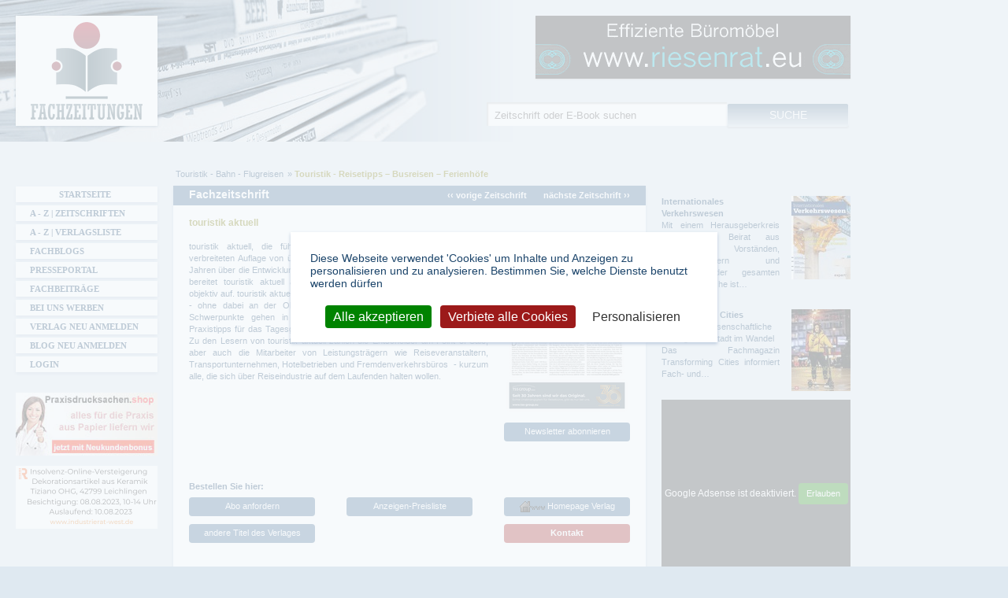

--- FILE ---
content_type: text/html; charset=utf-8
request_url: https://www.fachzeitungen.de/zeitschrift-magazin-touristik-aktuell
body_size: 12117
content:
<!DOCTYPE html>
<!--[if lt IE 7]><html class="lt-ie9 lt-ie8 lt-ie7" lang="de" dir="ltr"><![endif]-->
<!--[if IE 7]><html class="lt-ie9 lt-ie8" lang="de" dir="ltr"><![endif]-->
<!--[if IE 8]><html class="lt-ie9" lang="de" dir="ltr"><![endif]-->
<!--[if gt IE 8]><!--><html lang="de" dir="ltr" prefix="content: http://purl.org/rss/1.0/modules/content/ dc: http://purl.org/dc/terms/ foaf: http://xmlns.com/foaf/0.1/ rdfs: http://www.w3.org/2000/01/rdf-schema# sioc: http://rdfs.org/sioc/ns# sioct: http://rdfs.org/sioc/types# skos: http://www.w3.org/2004/02/skos/core# xsd: http://www.w3.org/2001/XMLSchema# schema: http://schema.org/ website: http://ogp.me/ns/website# v: http://rdf.data-vocabulary.org/#"><!--<![endif]-->
<head>
  <link rel="preload" href="/sites/all/themes/fachzeitungen/fonts/fontawesome-webfont.woff2?v=4.7.0" crossorigin="anonymous" as="font">
  <!--[if IE]><![endif]-->
<meta charset="utf-8" />
<link rel="prev" href="/zeitschrift-magazin-tourism-germany" />
<link rel="next" href="/zeitschrift-magazin-vivanty" />
<link rel="shortcut icon" href="https://www.fachzeitungen.de/sites/all/themes/fachzeitungen/favicon.ico" type="image/vnd.microsoft.icon" />
<meta name="description" content="touristik aktuell, die führende Counterfachzeitschrift mit der höchsten verbreiteten Auflage von über 22.600 Exemplaren und berichtet seit über 50 Jahren" />
<meta name="author" content="https://www.fachzeitungen.de/verlag/eubuco-verlag-gmbh" />
<meta name="robots" content="follow, index" />
<link rel="image_src" href="https://www.fachzeitungen.de/sites/default/files/fachzeitungen-bilder/touristik-aktuell_0.png" />
<link rel="canonical" href="https://www.fachzeitungen.de/zeitschrift-magazin-touristik-aktuell" />
<link rel="shortlink" href="https://www.fachzeitungen.de/node/9402" />
<meta property="og:type" content="product" />
<meta property="og:site_name" content="Fachzeitungen.de" />
<meta property="og:title" content="Fachzeitschrift: touristik aktuell | Touristik - Reisetipps – Busreisen – Ferienhöfe" />
<meta property="og:url" content="https://www.fachzeitungen.de/zeitschrift-magazin-touristik-aktuell" />
<meta property="og:description" content="touristik aktuell, die führende Counterfachzeitschrift mit der höchsten verbreiteten Auflage von über 22.600 Exemplaren und berichtet seit über 50 Jahren" />
<meta property="og:image" content="https://www.fachzeitungen.de/sites/default/files/fachzeitungen-bilder/touristik-aktuell_0.png" />
<meta name="dcterms.title" content="touristik aktuell" />
<meta name="dcterms.creator" content="1272022430" />
<meta name="dcterms.description" content="touristik aktuell, die führende Counterfachzeitschrift mit der höchsten verbreiteten Auflage von über 22.600 Exemplaren und berichtet seit über 50 Jahren" />
<meta name="dcterms.date" content="2010-12-06T12:07+01:00" />
<meta name="dcterms.type" content="Text" />
<meta name="dcterms.format" content="text/html" />
<meta name="dcterms.identifier" content="https://www.fachzeitungen.de/zeitschrift-magazin-touristik-aktuell" />
  <meta name="viewport" content="width=device-width, initial-scale=1.0, user-scalable=yes">
  <meta name="MobileOptimized" content="width">
  <meta name="HandheldFriendly" content="true">
  <meta name="apple-mobile-web-app-capable" content="yes">  
  <title>touristik aktuell Fachzeitschrift | Touristik - Reisetipps – Busreisen – Ferienhöfe</title>  
  <link rel="stylesheet" href="/sites/default/files/advagg_css/css__iabIsRRCrL9bdCEMTGgMUOgKIbAlp2id366zWDraixQ__F3EvvfvcgrVVaERm6Xf2BzMxlkTeUmM7ph4HlaIaquA__allW8hp0oWNwho_ntVCyTzd9UGloi6n1tbhD2ORMNTQ.css" media="all" />

<!--[if lte IE 7]>
<link rel="stylesheet" href="/sites/default/files/advagg_css/css__OCM2EZUypkI6MrVrIoCgp7xFcfS6zVFzLqNAGJZjvrI__L0NDT9gfD5fEOrsfBtXPBtqA5gtBfzQPtCpEIYpLlxo__allW8hp0oWNwho_ntVCyTzd9UGloi6n1tbhD2ORMNTQ.css" media="all" />
<![endif]-->

<!--[if IE 6]>
<link rel="stylesheet" href="/sites/default/files/advagg_css/css__-G2gCtttl27-krK4OxKxteFR5AFr49XbHZjZLxdKojM__jl8Ffm4qsGf4BMno9zI2N9DAvwWb3Q1z6Hb4b4r5Zgg__allW8hp0oWNwho_ntVCyTzd9UGloi6n1tbhD2ORMNTQ.css" media="all" />
<![endif]-->
<style media="all">
/* <![CDATA[ */
#back-top{right:40px;}#back-top span#button{background-color:#CCCCCC;}#back-top span#button:hover{opacity:1;filter:alpha(opacity = 1);background-color:#416B93;}span#link{display :none;}

/* ]]> */
</style>
  <script src="/sites/default/files/advagg_js/js__reJXJoHtLmqL8-_DVPX3BSe-ntpuTbftbW81SE08wRo__rQaVI3heYo2BXUV133Ia4mgKj3R-xkDs52mhHfLT3rY__allW8hp0oWNwho_ntVCyTzd9UGloi6n1tbhD2ORMNTQ.js"></script>
<script src="/sites/default/files/advagg_js/js__zFsEYrngTCijWa7VXnmBYQBsHcKRFfi_IFHcHBfE17M__4aL-mzSYZtnVfW3I4fG55wk1UzKexbogHQosltv9p0Y__allW8hp0oWNwho_ntVCyTzd9UGloi6n1tbhD2ORMNTQ.js"></script>
<script>
jQuery.extend(Drupal.settings,{"basePath":"\/","pathPrefix":"","setHasJsCookie":0,"ajaxPageState":{"theme":"fachzeitungen","theme_token":"-sG7vFlb75TQF25j_lXaJ9RtFcMo4I2bPs70_54-ivE","jquery_version":"1.12","jquery_version_token":"ur7XAGmJZbWFSdNvH1Ht0RdZFZ6WaJ3BRh2hYPs5Q6k","css":{"modules\/system\/system.base.css":1,"modules\/system\/system.menus.css":1,"modules\/system\/system.messages.css":1,"modules\/system\/system.theme.css":1,"misc\/ui\/jquery.ui.core.css":1,"misc\/ui\/jquery.ui.theme.css":1,"misc\/ui\/jquery.ui.button.css":1,"misc\/ui\/jquery.ui.resizable.css":1,"misc\/ui\/jquery.ui.dialog.css":1,"sites\/all\/modules\/scroll_to_top\/scroll_to_top.css":1,"sites\/all\/modules\/colorbox_node\/colorbox_node.css":1,"modules\/field\/theme\/field.css":1,"modules\/node\/node.css":1,"sites\/all\/modules\/picture\/picture_wysiwyg.css":1,"modules\/search\/search.css":1,"sites\/all\/modules\/simpleads\/simpleads.css":1,"modules\/user\/user.css":1,"sites\/all\/modules\/views\/css\/views.css":1,"sites\/all\/modules\/responsive_menus\/styles\/meanMenu\/meanmenu.min.css":1,"sites\/all\/modules\/ckeditor\/css\/ckeditor.css":1,"sites\/all\/modules\/colorbox\/styles\/default\/colorbox_style.css":1,"sites\/all\/modules\/ctools\/css\/ctools.css":1,"sites\/all\/themes\/fachzeitungen\/css\/shariff.min.css":1,"sites\/all\/modules\/flippy\/flippy.css":1,"sites\/all\/themes\/fachzeitungen\/css\/normalize.min.css":1,"sites\/all\/themes\/fachzeitungen\/css\/tarteaucitron.css":1,"sites\/all\/themes\/fachzeitungen\/css\/main.css":1,"sites\/all\/themes\/fachzeitungen\/css\/responsive-custom.css":1,"sites\/all\/themes\/fachzeitungen\/css\/font-awesome.min.css":1,"sites\/all\/themes\/fachzeitungen\/css\/print.css":1,"sites\/all\/themes\/fachzeitungen\/css\/responsive-smalltouch-portrait.css":1,"sites\/all\/themes\/fachzeitungen\/css\/responsive-smalltouch-landscape.css":1,"sites\/all\/themes\/fachzeitungen\/css\/responsive-tablet-portrait.css":1,"sites\/all\/themes\/fachzeitungen\/css\/responsive-tablet-landscape.css":1,"sites\/all\/themes\/fachzeitungen\/css\/responsive-desktop.css":1,"sites\/all\/themes\/fachzeitungen\/css\/owl.carousel.min.css":1,"sites\/all\/themes\/fachzeitungen\/css\/owl.theme.default.min.css":1,"sites\/all\/themes\/fachzeitungen\/css\/ie.css":1,"sites\/all\/themes\/fachzeitungen\/css\/ie6.css":1},"js":{"misc\/jquery-extend-3.4.0.js":1,"misc\/jquery-html-prefilter-3.5.0-backport.js":1,"sites\/all\/modules\/jquery_update\/js\/jquery_browser.js":1,"sites\/all\/modules\/jquery_update\/replace\/ui\/ui\/minified\/jquery.ui.core.min.js":1,"sites\/all\/modules\/jquery_update\/replace\/ui\/ui\/minified\/jquery.ui.widget.min.js":1,"sites\/all\/modules\/jquery_update\/replace\/ui\/ui\/minified\/jquery.ui.button.min.js":1,"sites\/all\/modules\/jquery_update\/replace\/ui\/ui\/minified\/jquery.ui.mouse.min.js":1,"sites\/all\/modules\/jquery_update\/replace\/ui\/ui\/minified\/jquery.ui.draggable.min.js":1,"sites\/all\/modules\/jquery_update\/replace\/ui\/ui\/minified\/jquery.ui.position.min.js":1,"misc\/ui\/jquery.ui.position-1.13.0-backport.js":1,"sites\/all\/modules\/jquery_update\/replace\/ui\/ui\/minified\/jquery.ui.resizable.min.js":1,"sites\/all\/modules\/jquery_update\/replace\/ui\/ui\/minified\/jquery.ui.dialog.min.js":1,"misc\/ui\/jquery.ui.dialog-1.13.0-backport.js":1,"misc\/form-single-submit.js":1,"sites\/all\/modules\/jquery_update\/js\/jquery_update.js":1,"sites\/all\/modules\/entityreference\/js\/entityreference.js":1,"sites\/all\/modules\/simpleads\/simpleads.js":1,"sites\/all\/modules\/simpleads\/modules\/simpleads_campaigns\/simpleads_campaigns.js":1,"public:\/\/languages\/de_GOJA3Vk9SvVQtf27WotfCuhHfbh_IDcOZzGzAPtqFbQ.js":1,"sites\/all\/libraries\/colorbox\/jquery.colorbox-min.js":1,"sites\/all\/libraries\/DOMPurify\/purify.min.js":1,"sites\/all\/modules\/colorbox\/js\/colorbox.js":1,"sites\/all\/modules\/colorbox\/styles\/default\/colorbox_style.js":1,"sites\/all\/modules\/colorbox\/js\/colorbox_load.js":1,"sites\/all\/modules\/scroll_to_top\/scroll_to_top.js":1,"sites\/all\/modules\/pop_links\/pop_links.js":1,"sites\/all\/modules\/responsive_menus\/styles\/meanMenu\/jquery.meanmenu.min.js":1,"sites\/all\/modules\/responsive_menus\/styles\/meanMenu\/responsive_menus_mean_menu.js":1,"sites\/all\/modules\/matomo\/matomo.js":1,"sites\/all\/modules\/field_group\/field_group.js":1,"misc\/progress.js":1,"sites\/all\/modules\/colorbox_node\/colorbox_node.js":1,"sites\/all\/modules\/picture\/picturefill\/picturefill.min.js":1,"sites\/all\/modules\/picture\/picture.min.js":1,"sites\/all\/themes\/fachzeitungen\/js\/tarteaucitron.js":1,"sites\/all\/themes\/fachzeitungen\/js\/cookie.js":1,"sites\/all\/themes\/fachzeitungen\/js\/shariff.min.js":1,"modules\/statistics\/statistics.js":1,"sites\/all\/themes\/fachzeitungen\/js\/init.js":1,"sites\/all\/themes\/fachzeitungen\/js\/responsive.js":1,"sites\/all\/libraries\/lazysizes\/lazysizes.min.js":1,"sites\/all\/themes\/fachzeitungen\/js\/owl.carousel.min.js":1,"sites\/all\/modules\/clientside_validation\/clientside_validation_html5\/clientside_validation_html5.js":1,"sites\/all\/modules\/jquery_update\/replace\/jquery\/1.12\/jquery.min.js":1,"misc\/jquery.once.js":1,"misc\/drupal.js":1,"misc\/ajax.js":1}},"colorbox":{"opacity":"0.85","current":"{current} von {total}","previous":"\u00ab Zur\u00fcck","next":"Weiter \u00bb","close":"Schlie\u00dfen","maxWidth":"98%","maxHeight":"98%","fixed":true,"mobiledetect":true,"mobiledevicewidth":"480px","file_public_path":"\/sites\/default\/files","specificPagesDefaultValue":"admin*\nimagebrowser*\nimg_assist*\nimce*\nnode\/add\/*\nnode\/*\/edit\nprint\/*\nprintpdf\/*\nsystem\/ajax\nsystem\/ajax\/*"},"scroll_to_top":{"label":"Nach oben"},"pop_links":{"#node-9402":{"nid":"9402"}},"simpleads":{"url":{"ckeditor":"\/simpleads\/dashboard\/ckeditor"},"modulepath":"sites\/all\/modules\/simpleads"},"better_exposed_filters":{"views":{"vorstellung_einzelner_zeitschriften":{"displays":{"block":{"filters":[]}}}}},"responsive_menus":[{"selectors":"#main-menu","container":"header.wrapper","trigger_txt":"\u003Cspan \/\u003E\u003Cspan \/\u003E\u003Cspan \/\u003E","close_txt":"X","close_size":"18px","position":"right","media_size":"959","show_children":"1","expand_children":"1","expand_txt":"+","contract_txt":"-","remove_attrs":"1","responsive_menus_style":"mean_menu"}],"matomo":{"trackMailto":1,"trackColorbox":1},"statistics":{"data":{"nid":"9402"},"url":"\/modules\/statistics\/statistics.php"},"field_group":{"div":"full"},"urlIsAjaxTrusted":{"\/zeitschrift-magazin-touristik-aktuell":true},"colorbox_node":{"width":"600px","height":"600px"},"js":{"tokens":[]}});
</script>
	<!--[if lt IE 9]>
		<script src="sites/all/themes/fachzeitungen/js/html5-3.6-respond-1.1.0.min.js"></script>
	<![endif]-->  
  <script type="text/javascript">
  // <![CDATA[
  piwik_aktiv = true;
  // ]]>
  </script>  
  <script type="text/javascript" src="https://www.onlineshops-finden.de/ads/banner/banner.js" defer="defer"></script>
</head>
<body class="html not-front not-logged-in two-sidebars page-node page-node- page-node-9402 node-type-fachzeitung" >
    <div id="header-container"> <header id="header" class="wrapper clearfix"><h1 class="title"> <span class="element-invisible">Fachzeitungen.de - Das unabhängige Portal für Fachmagazine Fachpublikationen &amp; eBooks</span> <a href="/" title="Fachzeitungen.de - Das unabhängige Portal für Fachmagazine Fachpublikationen &amp; eBooks" rel="home" id="logo"> <img class="desktop-logo" src="https://www.fachzeitungen.de/sites/all/themes/fachzeitungen/logo.png" alt="Fachzeitungen.de - Das unabhängige Portal für Fachmagazine Fachpublikationen &amp; eBooks" title="Fachzeitungen.de - Das unabhängige Portal für Fachmagazine Fachpublikationen &amp; eBooks" /> <img class="mobile-logo" src="https://www.fachzeitungen.de/sites/all/themes/fachzeitungen/logo-mobile.png" alt="Fachzeitungen.de - Das unabhängige Portal für Fachmagazine Fachpublikationen &amp; eBooks" title="Fachzeitungen.de - Das unabhängige Portal für Fachmagazine Fachpublikationen &amp; eBooks" /> </a></h1><div class="region region-header"><div id="block-block-32" class="block block-block "><div class="content"><p><a class="targetblank" href="https://www.riesenrat.eu/fachzeitung" rel="nofollow" target="_blank" title="Effiziente Büromöbel RIESENRAT 030 74684466"><img alt="www.riesenrat.eu - Effiziente Büromöbel RIESENRAT 030 74684466" class="img-responsive lazyload" src="https://www.fachzeitungen.de/zeitschrift/riesenrat.gif" /></a></p></div></div></div> </header></div><div id="main-container"><div id="main" class="wrapper clearfix"> <main id="content" class="column"> <span class="element-invisible">Sie sind hier</span><nav id="breadcrumb" class=""><ol class="breadcrumb" vocab="http://schema.org/" typeof="BreadcrumbList"><li class="inline odd first" property="itemListElement" typeof="ListItem"><a href="https://www.fachzeitungen.de/zeitschriften-magazine-touristik-bahn-flugreisen" property="item" typeof="WebPage"><span property="name">Touristik - Bahn - Flugreisen</span></a><meta property="position" content="1"></li><li class="inline even last" property="itemListElement" typeof="ListItem"><a href="https://www.fachzeitungen.de/zeitschriften-magazine-touristik-reisetipps-busreisen-ferienhoefe" property="item" typeof="WebPage"><span property="name">Touristik - Reisetipps – Busreisen – Ferienhöfe</span></a><meta property="position" content="2"></li></ol></nav> <a id="main-content"></a> <header id="main-content-header" class="clearfix"> </header><div class="region region-content"><div id="block-system-main" class="block block-system "><div class="content"> <article about="/zeitschrift-magazin-touristik-aktuell" typeof="schema:Book sioc:Item foaf:Document" id="node-9402" class="node node-fachzeitung node-full view-mode-full clearfix"> <header> <strong class="kategorieheadline_titel" property="schema:BookFormatType">Fachzeitschrift</strong><ul class="flippy"><li class="prev"> <a href="/zeitschrift-magazin-tourism-germany" title="vorige Zeitschrift: Tourism Germany">‹‹ vorige Zeitschrift</a></li><li class="next"> <a href="/zeitschrift-magazin-vivanty" title="nächste Zeitschrift: vivanty">nächste Zeitschrift ››</a></li></ul><h1 property="name">touristik aktuell</h1> </header><div id="node-fachzeitung-full-group-bild-probelesen" class="group-bild-probelesen field-group-div clearfix"> <figure class="field field-name-field-bild-fachzeitung field-type-image field-label-hidden" rel="schema:image" resource="https://www.fachzeitungen.de/sites/default/files/styles/cover_screen-tablet-portrait_2x/public/fachzeitungen-bilder/touristik-aktuell_0.png?itok=8s0ZSIQz"> <picture title="touristik aktuell"><!--[if IE 9]><video style="display: none;"><![endif]--><source srcset="https://www.fachzeitungen.de/sites/default/files/styles/cover_screen-mobile_1_5x/public/fachzeitungen-bilder/touristik-aktuell_0.png?itok=9rABG--L&amp;timestamp=1676474025 1.5x, https://www.fachzeitungen.de/sites/default/files/styles/cover_screen-mobile_1x/public/fachzeitungen-bilder/touristik-aktuell_0.png?itok=uUXy-hJq&amp;timestamp=1676474025 1x, https://www.fachzeitungen.de/sites/default/files/styles/cover_screen-mobile_2x/public/fachzeitungen-bilder/touristik-aktuell_0.png?itok=FicEiki7&amp;timestamp=1676474025 2x" media="(min-width: 0px) and (max-width:580px)" /><source srcset="https://www.fachzeitungen.de/sites/default/files/styles/cover_screen-tablet-portrait_1_5x/public/fachzeitungen-bilder/touristik-aktuell_0.png?itok=mnouaCwb&amp;timestamp=1676474025 1.5x, https://www.fachzeitungen.de/sites/default/files/styles/cover_screen-tablet-portrait_1x/public/fachzeitungen-bilder/touristik-aktuell_0.png?itok=lniG-68O&amp;timestamp=1676474025 1x, https://www.fachzeitungen.de/sites/default/files/styles/cover_screen-tablet-portrait_2x/public/fachzeitungen-bilder/touristik-aktuell_0.png?itok=8s0ZSIQz&amp;timestamp=1676474025 2x" media="(min-width: 581px) and (max-width:768px)" /><source srcset="https://www.fachzeitungen.de/sites/default/files/styles/cover_screen-tablet-portrait_1_5x/public/fachzeitungen-bilder/touristik-aktuell_0.png?itok=mnouaCwb&amp;timestamp=1676474025 1.5x, https://www.fachzeitungen.de/sites/default/files/styles/cover_screen-tablet-portrait_1x/public/fachzeitungen-bilder/touristik-aktuell_0.png?itok=lniG-68O&amp;timestamp=1676474025 1x, https://www.fachzeitungen.de/sites/default/files/styles/cover_screen-tablet-portrait_2x/public/fachzeitungen-bilder/touristik-aktuell_0.png?itok=8s0ZSIQz&amp;timestamp=1676474025 2x" media="(min-width: 769px) and (max-width:1024px)" /><source srcset="https://www.fachzeitungen.de/sites/default/files/styles/cover_screen-tablet-portrait_1_5x/public/fachzeitungen-bilder/touristik-aktuell_0.png?itok=mnouaCwb&amp;timestamp=1676474025 1.5x, https://www.fachzeitungen.de/sites/default/files/styles/cover_screen-tablet-portrait_1x/public/fachzeitungen-bilder/touristik-aktuell_0.png?itok=lniG-68O&amp;timestamp=1676474025 1x, https://www.fachzeitungen.de/sites/default/files/styles/cover_screen-tablet-portrait_2x/public/fachzeitungen-bilder/touristik-aktuell_0.png?itok=8s0ZSIQz&amp;timestamp=1676474025 2x" media="(min-width: 1025px)" /><!--[if IE 9]></video><![endif]--><img src="https://www.fachzeitungen.de/sites/default/files/styles/cover_screen-tablet-portrait_2x/public/fachzeitungen-bilder/touristik-aktuell_0.png?itok=8s0ZSIQz&amp;timestamp=1676474025" alt="touristik aktuell" title="touristik aktuell" /></picture> </figure><div class="field field-name-field-newsletter-url field-type-link-field field-label-hidden"><div class="showmessage" data-nid="9402" data-url="https://www.touristik-aktuell.de/abo/newsletter/">Newsletter abonnieren</div></div></div><div class="field field-name-body field-type-text-with-summary field-label-hidden clearfix" property="schema:summary content:encoded"><p>touristik aktuell, die führende Counterfachzeitschrift mit der höchsten verbreiteten Auflage von über 22.600 Exemplaren und berichtet seit über 50 Jahren über die Entwicklungen der Branche. In 14-tägiger Erscheinungsweise bereitet touristik aktuell angesagte Trends und Themen kompetent und objektiv auf. touristik aktuell bringt die wichtigsten Informationen auf den  Punkt - ohne dabei an der Oberfläche zu bleiben. Reportagen, Analysen und Schwerpunkte gehen in die tiefe und bieten Einblick in Hintergründe. Praxistipps für das Tagesgeschäft und Kommentare runden das Angebot ab. Zu den Lesern von touristik aktuell zählen die Entscheider am Point of Sale, aber auch die Mitarbeiter von Leistungsträgern wie Reiseveranstaltern, Transportunternehmen, Hotelbetrieben und Fremdenverkehrsbüros  - kurzum alle, die sich über Reiseindustrie auf dem Laufenden halten wollen.</p></div><h2 class="clear">Bestellen Sie hier:</h2> <nav role="navigation"><ul class="order-links clearfix"><li> <a rel="nofollow" onclick="showabomessage('touristik aktuell'); return false;" href="http://www.fachzeitungen.de" title="Abo für die Zeitschrift touristik aktuell anfordern">Abo anfordern</a></li><li class="goto-publisher"><div class="showmessage" data-nid="9402" data-url="http://www.touristik-aktuell.de"><img width="32" height="16" alt="Der Verlag hat den Titel leider nicht freigeschaltet." src="/sites/all/themes/fachzeitungen/images/pic_home_g.gif"> Homepage Verlag</div></li><li><a href="/anzeigenpreisliste-anfordern?titel=9402" title="Preisliste für Anzeigen in der Zeitschrift touristik aktuell anfordern">Anzeigen-Preisliste</a></li><li><a href="/verlag/eubuco-verlag-gmbh" class="button-more-title" title="Andere Titel des Verlages EuBuCo Verlag GmbH anzeigen">andere Titel des Verlages</a></li><li><a href="/ihre-anfrage?verlag=3750&amp;titel=9402" class="button-kontakt" title="Kontakt zu den Ansprechpartnern">Kontakt</a></li></ul> </nav><table id="kontakt-ansprechpartner" class="table_aboinfo"><tr class="table-border-bottom cell_aboinfo_dunkel"><th rowspan="12" class="cell_aboinfo_head_sand"><img width="13" height="76" alt="Abo-Info" title="Abo-Info" src="/sites/all/themes/fachzeitungen/images/titel_aboinfo.gif"></th><th colspan="4" class="cell_aboinfo_bold border-right">Jahresabonnement</th><th colspan="2" class="cell_aboinfo_bold border-right">Reduzierte Abos</th></tr><tr class="old-head"><td colspan="2" class="cell_aboinfo_bold">Inland</td><td class="cell_aboinfo_bold">Ausland</td><td class="cell_aboinfo_bold border-right">Institution</td><td class="cell_aboinfo_bold border-right table_width20">Probeabo</td><td class="cell_aboinfo_bold border-right table_width20">Studentenabo</td></tr><tr class="table-border-bottom table-head" data-th="Jahresabonnement"><td colspan="2" class="sub-head" data-th="Inland"><div class="field field-name-field-preis-jahresabo field-type-number-decimal field-label-hidden" property="">46,00</div><div class="field field-name-field-waehrung field-type-list-text field-label-hidden" property="">€</div></td><td class="sub-head" data-th="Ausland*"><div class="field field-name-field-preis-jahresabo-ausland field-type-number-decimal field-label-hidden">88,00</div><div class="field field-name-field-waehrung field-type-list-text field-label-hidden" property="">€</div></td><td class="sub-head border-right reduzierte-abos" data-th="Institution"></td><td class="border-right sub-head" data-th="Probeabo"><div class="field field-name-field-preis-probeabo field-type-number-decimal field-label-hidden">10,00</div><div class="field field-name-field-waehrung field-type-list-text field-label-hidden" property="">€</div></td><td class="border-right sub-head" data-th="Studentenabo"><div class="field field-name-field-preis-studentenabo field-type-number-decimal field-label-hidden">23,00</div><div class="field field-name-field-waehrung field-type-list-text field-label-hidden" property="">€</div></td></tr><tr class="table-border-bottom cell_aboinfo_dunkel old-head"><td colspan="4" class="cell_aboinfo_bold border-right">Jahresabonnement Digital</td><td colspan="2" class="cell_aboinfo_bold">Reduzierte Abos</td></tr><tr class="old-head"><td colspan="2" class="cell_aboinfo_bold">Digital</td><td colspan="2" class="cell_aboinfo_bold border-right">Digital Institution</td><td colspan="2" class="cell_aboinfo_bold">Probeabo Digital</td></tr><tr class="table-border-bottom table-head" data-th="Jahresabonnement Digital"><td colspan="2" class="sub-head" data-th="Digital"></td><td colspan="2" class="sub-head border-right" data-th="Digital Institution"></td><td colspan="2" class="sub-head" data-th="Probeabo Digital"></td></tr><tr class="table-border-bottom cell_aboinfo_dunkel old-head"><td colspan="4" class="cell_aboinfo_bold border-right">Jahresabonnement Digital + Print</td><td colspan="2" class="cell_aboinfo_bold">Reduzierte Abos</td></tr><tr class="old-head"><td class="cell_aboinfo_bold">Print + Digital</td><td colspan="2" class="cell_aboinfo_bold">Print + Digital Ausland</td><td class="cell_aboinfo_bold border-right">Print + Digital Institution</td><td colspan="2" class="cell_aboinfo_bold">Probeabo Print + Digital</td></tr><tr class="table-border-bottom table-head" data-th="Jahresabonnement Print + Digital"><td class="sub-head" data-th="Print + Digital"></td><td colspan="2" class="sub-head" data-th="Print + Digital Ausland"></td><td class="border-right sub-head" data-th="Print + Digital Institution"></td><td colspan="2" class="sub-head" data-th="Probeabo Print + Digital"></td></tr><tr class="table-border-bottom cell_aboinfo_dunkel old-head"><td class="cell_aboinfo_bold border-right">Einzelheft</td><td colspan="3" class="cell_aboinfo_bold border-right">Erscheinung</td><td colspan="2" class="cell_aboinfo_bold">Auflage</td></tr><tr class="old-head"><td class="cell_aboinfo_bold border-right">Ladenpreis</td><td colspan="3" class="cell_aboinfo_bold border-right">Turnus</td><td class="cell_aboinfo_bold border-right">verkauft</td><td class="cell_aboinfo_bold">verbreitet</td></tr><tr class="table-head" data-th="Einzelpreis"><td class="border-right sub-head erscheinung" data-th="Ladenpreis"><div class="field field-name-field-ladenpreis field-type-number-decimal field-label-hidden">1,20</div><div class="field field-name-field-waehrung field-type-list-text field-label-hidden" property="">€</div></td><td colspan="3" class="border-right sub-head auflage" data-th="Turnus"><div class="field field-name-field-erscheinungstage field-type-text-long field-label-hidden" property="">wöchentlich montags</div></td><td class="border-right sub-head" data-th="verkauft"><div class="field field-name-field-verkaufte-auflage field-type-text field-label-hidden">24365</div></td><td class="sub-head" data-th="verbreitet"><div class="field field-name-field-verbreitete-auflage field-type-text field-label-hidden">30685</div></td></tr></table><table id="kontakt-ansprechpartner2" class="table_aboinfo"><tr class="table-border-bottom cell_aboinfo_dunkel"><th rowspan="9" class="cell_aboinfo_head_red"><img width="13" height="100" alt="Spezial-Info" title="Spezial-Info" src="/sites/all/themes/fachzeitungen/images/titel_spezialinfo.gif"></th><th colspan="2" class="cell_aboinfo_bold border-right">Verlag / Anschrift</th><th colspan="2" class="cell_aboinfo_bold border-right table_width20">aktualisiert am</th><th colspan="2" class="cell_aboinfo_bold border-right table_width20">Seitenaufrufe</th></tr><tr><td colspan="2" class="border-right table-head top-head" data-th="Verlag"> <a href="/verlag/eubuco-verlag-gmbh">EuBuCo Verlag GmbH</a></td><td colspan="2" rowspan="2" class="border-right table-head" data-th="aktualisiert am">15.02.2023</td><td colspan="2" rowspan="2" class="table-head" data-th="Seitenaufrufe">10052</td></tr><tr class="table-border-bottom"><td colspan="2" class="border-right table-head" data-th="Anschrift"> <span class="field field-name-field-strasse field-type-text field-label-hidden" property="schema:streetAddress"> Geheimrat-Hummel-Platz 4 </span><div>,</div> <span class="field field-name-field-plz field-type-text field-label-hidden" property="schema:postalCode"> 65239 </span> <span class="field field-name-field-ort field-type-text field-label-hidden" property="schema:addressLocality"> Hochheim am Main </span><br /></td></tr><tr class="cell_aboinfo_dunkel table-head" data-th="Ansprechpartner"><td class="table_width20">Ansprechpartner</td><td colspan="5"><a href="/ihre-anfrage?verlag=3750&amp;titel=9402&amp;kontakt=ansprechpartner" title="Anfrage an Verlag schicken"><img src="/sites/all/themes/fachzeitungen/images/kontakt.gif" alt="Anfrage an Verlag schicken" /></a></td></tr><tr class="table-border-bottom cell_aboinfo_dunkel"><td colspan="2" class="table_width40-pl"><div class="field field-name-field-telefon field-type-text field-label-hidden" property="schema:telephone">06146/605-112</div></td><td colspan="4" class="table_width40"><div class="field field-name-field-fax field-type-text field-label-hidden" property="schema:faxNumber">06146/605-201</div></td></tr><tr class="table-head" data-th="Anzeigenannahme"><td class="table_width20">Anzeigenannahme</td><td colspan="5"><a href="/ihre-anfrage?verlag=3750&amp;titel=9402&amp;kontakt=anzeigenannahme" title="Anfrage an Anzeigenannahme schicken">Bianca Peters <img src="/sites/all/themes/fachzeitungen/images/kontakt.gif" alt="Anfrage an Anzeigenannahme schicken" /></a></td></tr><tr class="table-border-bottom"><td colspan="2" class="table_width40-pl"><div class="field field-name-field-telefon-anzeigen field-type-text field-label-hidden" property="schema:telephone">06146/605-120</div></td><td colspan="4" class="table_width40"><div class="field field-name-field-fax-anzeigen field-type-text field-label-hidden" property="schema:faxNumber">06146/605-205</div></td></tr><tr class="cell_aboinfo_dunkel table-head" data-th="Redaktion"><td class="table_width20">Redaktion</td><td colspan="5"><a href="/ihre-anfrage?verlag=3750&amp;titel=9402&amp;kontakt=redaktion" title="Anfrage an Redaktion schicken">Julia Treuherz <img src="/sites/all/themes/fachzeitungen/images/kontakt.gif" alt="Anfrage an Redaktion schicken" /></a></td></tr><tr class="table-border-bottom cell_aboinfo_dunkel"><td colspan="2" class="table_width40-pl"><div class="field field-name-field-telefon-redaktion field-type-text field-label-hidden" property="schema:telephone">06146/605-136</div></td><td colspan="4" class="table_width40"><div class="field field-name-field-fax-redaktion field-type-text field-label-hidden" property="schema:faxNumber">06146/605-203</div></td></tr></table><footer> <a id="button-quit" rel="nofollow" onclick="showquitmessage(this.href, 'touristik aktuell'); return false;" title="Abo für die Zeitschrift touristik aktuell kündigen" href="http://www.touristik-aktuell.de">Abo kündigen</a><div class="socialmedia-buttons"><div class="shariff" data-services='["twitter","facebook"]'></div></div></footer></article><ins class="adsbygoogle smartphone-ad" data-ad-client="ca-pub-3005442858985655" data-ad-slot="4899018102" data-ad-format="auto"></ins>
<script>
(adsbygoogle = window.adsbygoogle || []).push({});
</script>
<h2 class="tags-label">Publikationen zum Thema:</h2><div class="field field-name-field-tags field-type-taxonomy-term-reference field-label-hidden clearfix"><ul class="links"><li class="taxonomy-term-reference-0" rel="schema:keywords"><a href="/thema/zeitschriften-aktualitaet">Aktualität</a> - <a href="/thema/zeitschriften-touristik-news">Touristik-News</a> - <a href="/thema/zeitschriften-reisebueromitarbeiter">Reisebüromitarbeiter</a> - <a href="/thema/zeitschriften-expedienten">Expedienten</a></li></ul></div></div></div><section id="block-views-b5c45d69907c633793c814ee6904379e" class="block block-views "><h2><span>Zeitschriften zum Thema: Touristik - Reisetipps – Busreisen – Ferienhöfe</span></h2><div class="content"><div class="view view-vorstellung-einzelner-zeitschriften view-id-vorstellung_einzelner_zeitschriften view-display-id-block view-dom-id-bea7b937a16125a5214b68affde642e8"><div class="view-content"> <article class="clearfix"> <header><h1><a href="/zeitschrift-magazin-steuer-und-rechtsbrieftouristik-srtour-der-aktuelle-informationsdienst-fuer" title="Erich Schmidt Verlag GmbH &amp; Co. KG">Steuer- und RechtsBriefTouristik (SRTour) - Der aktuelle Informationsdienst für Touristik</a></h1></header> <figure class="field field-name-field-bild-fachzeitung field-type-image field-label-hidden" rel="schema:image" resource="https://www.fachzeitungen.de/sites/default/files/styles/thumbnail-50px/public/fachzeitungen-bilder/steuer-und-rechtsbrieftouristik-srtour.jpg?itok=BgS6UXlX"> <a href="/zeitschrift-magazin-steuer-und-rechtsbrieftouristik-srtour-der-aktuelle-informationsdienst-fuer"><picture title="Steuer- und RechtsBriefTouristik (SRTour) - Der aktuelle Informationsdienst für Touristik, Business Travel und Hotellerie"><!--[if IE 9]><video style="display: none;"><![endif]--><source data-srcset="https://www.fachzeitungen.de/sites/default/files/styles/thumbnail-50_breakpoints_theme_fachzeitungen_screen-mobile_1_5x/public/fachzeitungen-bilder/steuer-und-rechtsbrieftouristik-srtour.jpg?itok=2kgb2-jB&amp;timestamp=1452001851 1.5x, https://www.fachzeitungen.de/sites/default/files/styles/thumbnail-50px/public/fachzeitungen-bilder/steuer-und-rechtsbrieftouristik-srtour.jpg?itok=BgS6UXlX&amp;timestamp=1452001851 1x, https://www.fachzeitungen.de/sites/default/files/styles/thumbnail-50_breakpoints_theme_fachzeitungen_screen-mobile_2x/public/fachzeitungen-bilder/steuer-und-rechtsbrieftouristik-srtour.jpg?itok=E5obs3zn&amp;timestamp=1452001851 2x" media="(min-width: 0px) and (max-width:580px)" /><source data-srcset="https://www.fachzeitungen.de/sites/default/files/styles/thumbnail-50_breakpoints_theme_fachzeitungen_screen-mobile_1_5x/public/fachzeitungen-bilder/steuer-und-rechtsbrieftouristik-srtour.jpg?itok=2kgb2-jB&amp;timestamp=1452001851 1.5x, https://www.fachzeitungen.de/sites/default/files/styles/thumbnail-50px/public/fachzeitungen-bilder/steuer-und-rechtsbrieftouristik-srtour.jpg?itok=BgS6UXlX&amp;timestamp=1452001851 1x, https://www.fachzeitungen.de/sites/default/files/styles/thumbnail-50_breakpoints_theme_fachzeitungen_screen-mobile_2x/public/fachzeitungen-bilder/steuer-und-rechtsbrieftouristik-srtour.jpg?itok=E5obs3zn&amp;timestamp=1452001851 2x" media="(min-width: 581px) and (max-width:768px)" /><source data-srcset="https://www.fachzeitungen.de/sites/default/files/styles/thumbnail-50_breakpoints_theme_fachzeitungen_screen-mobile_1_5x/public/fachzeitungen-bilder/steuer-und-rechtsbrieftouristik-srtour.jpg?itok=2kgb2-jB&amp;timestamp=1452001851 1.5x, https://www.fachzeitungen.de/sites/default/files/styles/thumbnail-50px/public/fachzeitungen-bilder/steuer-und-rechtsbrieftouristik-srtour.jpg?itok=BgS6UXlX&amp;timestamp=1452001851 1x, https://www.fachzeitungen.de/sites/default/files/styles/thumbnail-50_breakpoints_theme_fachzeitungen_screen-mobile_2x/public/fachzeitungen-bilder/steuer-und-rechtsbrieftouristik-srtour.jpg?itok=E5obs3zn&amp;timestamp=1452001851 2x" media="(min-width: 769px) and (max-width:1024px)" /><source data-srcset="https://www.fachzeitungen.de/sites/default/files/styles/thumbnail-50_breakpoints_theme_fachzeitungen_screen-mobile_1_5x/public/fachzeitungen-bilder/steuer-und-rechtsbrieftouristik-srtour.jpg?itok=2kgb2-jB&amp;timestamp=1452001851 1.5x, https://www.fachzeitungen.de/sites/default/files/styles/thumbnail-50px/public/fachzeitungen-bilder/steuer-und-rechtsbrieftouristik-srtour.jpg?itok=BgS6UXlX&amp;timestamp=1452001851 1x, https://www.fachzeitungen.de/sites/default/files/styles/thumbnail-50_breakpoints_theme_fachzeitungen_screen-mobile_2x/public/fachzeitungen-bilder/steuer-und-rechtsbrieftouristik-srtour.jpg?itok=E5obs3zn&amp;timestamp=1452001851 2x" media="(min-width: 1025px)" /><!--[if IE 9]></video><![endif]--><img class="lazyload" data-src="https://www.fachzeitungen.de/sites/default/files/styles/thumbnail-50px/public/fachzeitungen-bilder/steuer-und-rechtsbrieftouristik-srtour.jpg?itok=BgS6UXlX&amp;timestamp=1452001851" alt="Steuer- und RechtsBriefTouristik (SRTour) - Der aktuelle Informationsdienst für Touristik, Business Travel und Hotellerie" title="Steuer- und RechtsBriefTouristik (SRTour) - Der aktuelle Informationsdienst für Touristik, Business Travel und Hotellerie" /></picture></a> </figure><p>Anbieter in der Touristik müssen eine Reihe steuerlicher und rechtlicher Besonderheiten beachten. Der Steuer- und RechtsBrief Touristik liefert Praktikern wie z.B. Reisebüros, Reiseveranstaltern ...</p> <footer><a href="/zeitschrift-magazin-steuer-und-rechtsbrieftouristik-srtour-der-aktuelle-informationsdienst-fuer" title="Erich Schmidt Verlag GmbH &amp; Co. KG">[mehr zu diesem Magazin]</a></footer> </article> <article class="clearfix"> <header><h1><a href="/zeitschrift-magazin-outdoorwelten" title="OutdoorWelten GmbH">OutdoorWelten</a></h1></header> <figure class="field field-name-field-bild-fachzeitung field-type-image field-label-hidden" rel="schema:image" resource="https://www.fachzeitungen.de/sites/default/files/styles/thumbnail-50px/public/fachzeitungen-bilder/outdoorwelten_1.jpg?itok=A8J_KpEd"> <a href="/zeitschrift-magazin-outdoorwelten"><picture title="OutdoorWelten"><!--[if IE 9]><video style="display: none;"><![endif]--><source data-srcset="https://www.fachzeitungen.de/sites/default/files/styles/thumbnail-50_breakpoints_theme_fachzeitungen_screen-mobile_1_5x/public/fachzeitungen-bilder/outdoorwelten_1.jpg?itok=CIP-02cj&amp;timestamp=1746442091 1.5x, https://www.fachzeitungen.de/sites/default/files/styles/thumbnail-50px/public/fachzeitungen-bilder/outdoorwelten_1.jpg?itok=A8J_KpEd&amp;timestamp=1746442091 1x, https://www.fachzeitungen.de/sites/default/files/styles/thumbnail-50_breakpoints_theme_fachzeitungen_screen-mobile_2x/public/fachzeitungen-bilder/outdoorwelten_1.jpg?itok=17SojoDj&amp;timestamp=1746442091 2x" media="(min-width: 0px) and (max-width:580px)" /><source data-srcset="https://www.fachzeitungen.de/sites/default/files/styles/thumbnail-50_breakpoints_theme_fachzeitungen_screen-mobile_1_5x/public/fachzeitungen-bilder/outdoorwelten_1.jpg?itok=CIP-02cj&amp;timestamp=1746442091 1.5x, https://www.fachzeitungen.de/sites/default/files/styles/thumbnail-50px/public/fachzeitungen-bilder/outdoorwelten_1.jpg?itok=A8J_KpEd&amp;timestamp=1746442091 1x, https://www.fachzeitungen.de/sites/default/files/styles/thumbnail-50_breakpoints_theme_fachzeitungen_screen-mobile_2x/public/fachzeitungen-bilder/outdoorwelten_1.jpg?itok=17SojoDj&amp;timestamp=1746442091 2x" media="(min-width: 581px) and (max-width:768px)" /><source data-srcset="https://www.fachzeitungen.de/sites/default/files/styles/thumbnail-50_breakpoints_theme_fachzeitungen_screen-mobile_1_5x/public/fachzeitungen-bilder/outdoorwelten_1.jpg?itok=CIP-02cj&amp;timestamp=1746442091 1.5x, https://www.fachzeitungen.de/sites/default/files/styles/thumbnail-50px/public/fachzeitungen-bilder/outdoorwelten_1.jpg?itok=A8J_KpEd&amp;timestamp=1746442091 1x, https://www.fachzeitungen.de/sites/default/files/styles/thumbnail-50_breakpoints_theme_fachzeitungen_screen-mobile_2x/public/fachzeitungen-bilder/outdoorwelten_1.jpg?itok=17SojoDj&amp;timestamp=1746442091 2x" media="(min-width: 769px) and (max-width:1024px)" /><source data-srcset="https://www.fachzeitungen.de/sites/default/files/styles/thumbnail-50_breakpoints_theme_fachzeitungen_screen-mobile_1_5x/public/fachzeitungen-bilder/outdoorwelten_1.jpg?itok=CIP-02cj&amp;timestamp=1746442091 1.5x, https://www.fachzeitungen.de/sites/default/files/styles/thumbnail-50px/public/fachzeitungen-bilder/outdoorwelten_1.jpg?itok=A8J_KpEd&amp;timestamp=1746442091 1x, https://www.fachzeitungen.de/sites/default/files/styles/thumbnail-50_breakpoints_theme_fachzeitungen_screen-mobile_2x/public/fachzeitungen-bilder/outdoorwelten_1.jpg?itok=17SojoDj&amp;timestamp=1746442091 2x" media="(min-width: 1025px)" /><!--[if IE 9]></video><![endif]--><img class="lazyload" data-src="https://www.fachzeitungen.de/sites/default/files/styles/thumbnail-50px/public/fachzeitungen-bilder/outdoorwelten_1.jpg?itok=A8J_KpEd&amp;timestamp=1746442091" alt="OutdoorWelten" title="OutdoorWelten" /></picture></a> </figure><p>OutdoorWelten ist ein Magazin für aktive Naturgenießer. Egal, ob zu Fuß oder auf zwei Rädern, paddelnd auf dem Wasser oder kletternd am Fels: zweimal jährlich, im Sommer und im Winter, ...</p> <footer><a href="/zeitschrift-magazin-outdoorwelten" title="OutdoorWelten GmbH">[mehr zu diesem Magazin]</a></footer> </article> <article class="clearfix"> <header><h1><a href="/zeitschrift-magazin-reise-preise" title="REISE &amp; PREISE Verlags GmbH">REISE &amp; PREISE</a></h1></header> <figure class="field field-name-field-bild-fachzeitung field-type-image field-label-hidden" rel="schema:image" resource="https://www.fachzeitungen.de/sites/default/files/styles/thumbnail-50px/public/fachzeitungen-bilder/reise-preise.jpg?itok=hja0PkpV"> <a href="/zeitschrift-magazin-reise-preise"><picture title="REISE &amp; PREISE"><!--[if IE 9]><video style="display: none;"><![endif]--><source data-srcset="https://www.fachzeitungen.de/sites/default/files/styles/thumbnail-50_breakpoints_theme_fachzeitungen_screen-mobile_1_5x/public/fachzeitungen-bilder/reise-preise.jpg?itok=drpcznN9&amp;timestamp=1667476945 1.5x, https://www.fachzeitungen.de/sites/default/files/styles/thumbnail-50px/public/fachzeitungen-bilder/reise-preise.jpg?itok=hja0PkpV&amp;timestamp=1667476945 1x, https://www.fachzeitungen.de/sites/default/files/styles/thumbnail-50_breakpoints_theme_fachzeitungen_screen-mobile_2x/public/fachzeitungen-bilder/reise-preise.jpg?itok=jwaLliw_&amp;timestamp=1667476945 2x" media="(min-width: 0px) and (max-width:580px)" /><source data-srcset="https://www.fachzeitungen.de/sites/default/files/styles/thumbnail-50_breakpoints_theme_fachzeitungen_screen-mobile_1_5x/public/fachzeitungen-bilder/reise-preise.jpg?itok=drpcznN9&amp;timestamp=1667476945 1.5x, https://www.fachzeitungen.de/sites/default/files/styles/thumbnail-50px/public/fachzeitungen-bilder/reise-preise.jpg?itok=hja0PkpV&amp;timestamp=1667476945 1x, https://www.fachzeitungen.de/sites/default/files/styles/thumbnail-50_breakpoints_theme_fachzeitungen_screen-mobile_2x/public/fachzeitungen-bilder/reise-preise.jpg?itok=jwaLliw_&amp;timestamp=1667476945 2x" media="(min-width: 581px) and (max-width:768px)" /><source data-srcset="https://www.fachzeitungen.de/sites/default/files/styles/thumbnail-50_breakpoints_theme_fachzeitungen_screen-mobile_1_5x/public/fachzeitungen-bilder/reise-preise.jpg?itok=drpcznN9&amp;timestamp=1667476945 1.5x, https://www.fachzeitungen.de/sites/default/files/styles/thumbnail-50px/public/fachzeitungen-bilder/reise-preise.jpg?itok=hja0PkpV&amp;timestamp=1667476945 1x, https://www.fachzeitungen.de/sites/default/files/styles/thumbnail-50_breakpoints_theme_fachzeitungen_screen-mobile_2x/public/fachzeitungen-bilder/reise-preise.jpg?itok=jwaLliw_&amp;timestamp=1667476945 2x" media="(min-width: 769px) and (max-width:1024px)" /><source data-srcset="https://www.fachzeitungen.de/sites/default/files/styles/thumbnail-50_breakpoints_theme_fachzeitungen_screen-mobile_1_5x/public/fachzeitungen-bilder/reise-preise.jpg?itok=drpcznN9&amp;timestamp=1667476945 1.5x, https://www.fachzeitungen.de/sites/default/files/styles/thumbnail-50px/public/fachzeitungen-bilder/reise-preise.jpg?itok=hja0PkpV&amp;timestamp=1667476945 1x, https://www.fachzeitungen.de/sites/default/files/styles/thumbnail-50_breakpoints_theme_fachzeitungen_screen-mobile_2x/public/fachzeitungen-bilder/reise-preise.jpg?itok=jwaLliw_&amp;timestamp=1667476945 2x" media="(min-width: 1025px)" /><!--[if IE 9]></video><![endif]--><img class="lazyload" data-src="https://www.fachzeitungen.de/sites/default/files/styles/thumbnail-50px/public/fachzeitungen-bilder/reise-preise.jpg?itok=hja0PkpV&amp;timestamp=1667476945" alt="REISE &amp; PREISE" title="REISE &amp; PREISE" /></picture></a> </figure><p>REISE &amp; PREISE heißt das führende Info- und Testmagazin für Flugreisende. Der Name ist Programm: Getreu dem Motto »wir sagen nicht nur, wo es am schönsten ist, sondern auch was der Spaß ...</p> <footer><a href="/zeitschrift-magazin-reise-preise" title="REISE &amp; PREISE Verlags GmbH">[mehr zu diesem Magazin]</a></footer> </article> <article class="clearfix"> <header><h1><a href="/zeitschrift-magazin-wochenblatt-0" title="Wochenblatt S.L.">Wochenblatt</a></h1></header> <figure class="field field-name-field-bild-fachzeitung field-type-image field-label-hidden" rel="schema:image" resource="https://www.fachzeitungen.de/sites/default/files/styles/thumbnail-50px/public/fachzeitungen-bilder/1284043907.jpg?itok=bD_o3_XC"> <a href="/zeitschrift-magazin-wochenblatt-0"><picture title="Wochenblatt"><!--[if IE 9]><video style="display: none;"><![endif]--><source data-srcset="https://www.fachzeitungen.de/sites/default/files/styles/thumbnail-50_breakpoints_theme_fachzeitungen_screen-mobile_1_5x/public/fachzeitungen-bilder/1284043907.jpg?itok=KgBRTi35&amp;timestamp=1401720057 1.5x, https://www.fachzeitungen.de/sites/default/files/styles/thumbnail-50px/public/fachzeitungen-bilder/1284043907.jpg?itok=bD_o3_XC&amp;timestamp=1401720057 1x, https://www.fachzeitungen.de/sites/default/files/styles/thumbnail-50_breakpoints_theme_fachzeitungen_screen-mobile_2x/public/fachzeitungen-bilder/1284043907.jpg?itok=8nOUXkJW&amp;timestamp=1401720057 2x" media="(min-width: 0px) and (max-width:580px)" /><source data-srcset="https://www.fachzeitungen.de/sites/default/files/styles/thumbnail-50_breakpoints_theme_fachzeitungen_screen-mobile_1_5x/public/fachzeitungen-bilder/1284043907.jpg?itok=KgBRTi35&amp;timestamp=1401720057 1.5x, https://www.fachzeitungen.de/sites/default/files/styles/thumbnail-50px/public/fachzeitungen-bilder/1284043907.jpg?itok=bD_o3_XC&amp;timestamp=1401720057 1x, https://www.fachzeitungen.de/sites/default/files/styles/thumbnail-50_breakpoints_theme_fachzeitungen_screen-mobile_2x/public/fachzeitungen-bilder/1284043907.jpg?itok=8nOUXkJW&amp;timestamp=1401720057 2x" media="(min-width: 581px) and (max-width:768px)" /><source data-srcset="https://www.fachzeitungen.de/sites/default/files/styles/thumbnail-50_breakpoints_theme_fachzeitungen_screen-mobile_1_5x/public/fachzeitungen-bilder/1284043907.jpg?itok=KgBRTi35&amp;timestamp=1401720057 1.5x, https://www.fachzeitungen.de/sites/default/files/styles/thumbnail-50px/public/fachzeitungen-bilder/1284043907.jpg?itok=bD_o3_XC&amp;timestamp=1401720057 1x, https://www.fachzeitungen.de/sites/default/files/styles/thumbnail-50_breakpoints_theme_fachzeitungen_screen-mobile_2x/public/fachzeitungen-bilder/1284043907.jpg?itok=8nOUXkJW&amp;timestamp=1401720057 2x" media="(min-width: 769px) and (max-width:1024px)" /><source data-srcset="https://www.fachzeitungen.de/sites/default/files/styles/thumbnail-50_breakpoints_theme_fachzeitungen_screen-mobile_1_5x/public/fachzeitungen-bilder/1284043907.jpg?itok=KgBRTi35&amp;timestamp=1401720057 1.5x, https://www.fachzeitungen.de/sites/default/files/styles/thumbnail-50px/public/fachzeitungen-bilder/1284043907.jpg?itok=bD_o3_XC&amp;timestamp=1401720057 1x, https://www.fachzeitungen.de/sites/default/files/styles/thumbnail-50_breakpoints_theme_fachzeitungen_screen-mobile_2x/public/fachzeitungen-bilder/1284043907.jpg?itok=8nOUXkJW&amp;timestamp=1401720057 2x" media="(min-width: 1025px)" /><!--[if IE 9]></video><![endif]--><img class="lazyload" data-src="https://www.fachzeitungen.de/sites/default/files/styles/thumbnail-50px/public/fachzeitungen-bilder/1284043907.jpg?itok=bD_o3_XC&amp;timestamp=1401720057" alt="Wochenblatt" title="Wochenblatt" /></picture></a> </figure><p>Die deutsche Zeitung der Kanarischen Inseln informiert alle 14 Tage über das Inselgeschehen und Neuigkeiten aus ganz Spanien. Außerdem gibt es wertvolle Veranstaltungstipps, Unterhaltung, ...</p> <footer><a href="/zeitschrift-magazin-wochenblatt-0" title="Wochenblatt S.L.">[mehr zu diesem Magazin]</a></footer> </article> <article class="clearfix"> <header><h1><a href="/zeitschrift-magazin-deutschlandmagazin" title="Cybernex Mediendienst GmbH">Deutschlandmagazin</a></h1></header> <figure class="field field-name-field-bild-fachzeitung field-type-image field-label-hidden" rel="schema:image" resource="https://www.fachzeitungen.de/sites/default/files/styles/thumbnail-50px/public/fachzeitungen-bilder/deutschlandmagazin.jpg?itok=CL115bul"> <a href="/zeitschrift-magazin-deutschlandmagazin"><picture title="Deutschlandmagazin"><!--[if IE 9]><video style="display: none;"><![endif]--><source data-srcset="https://www.fachzeitungen.de/sites/default/files/styles/thumbnail-50_breakpoints_theme_fachzeitungen_screen-mobile_1_5x/public/fachzeitungen-bilder/deutschlandmagazin.jpg?itok=k-P2bVXX&amp;timestamp=1461242641 1.5x, https://www.fachzeitungen.de/sites/default/files/styles/thumbnail-50px/public/fachzeitungen-bilder/deutschlandmagazin.jpg?itok=CL115bul&amp;timestamp=1461242641 1x, https://www.fachzeitungen.de/sites/default/files/styles/thumbnail-50_breakpoints_theme_fachzeitungen_screen-mobile_2x/public/fachzeitungen-bilder/deutschlandmagazin.jpg?itok=sEJ7ez_i&amp;timestamp=1461242641 2x" media="(min-width: 0px) and (max-width:580px)" /><source data-srcset="https://www.fachzeitungen.de/sites/default/files/styles/thumbnail-50_breakpoints_theme_fachzeitungen_screen-mobile_1_5x/public/fachzeitungen-bilder/deutschlandmagazin.jpg?itok=k-P2bVXX&amp;timestamp=1461242641 1.5x, https://www.fachzeitungen.de/sites/default/files/styles/thumbnail-50px/public/fachzeitungen-bilder/deutschlandmagazin.jpg?itok=CL115bul&amp;timestamp=1461242641 1x, https://www.fachzeitungen.de/sites/default/files/styles/thumbnail-50_breakpoints_theme_fachzeitungen_screen-mobile_2x/public/fachzeitungen-bilder/deutschlandmagazin.jpg?itok=sEJ7ez_i&amp;timestamp=1461242641 2x" media="(min-width: 581px) and (max-width:768px)" /><source data-srcset="https://www.fachzeitungen.de/sites/default/files/styles/thumbnail-50_breakpoints_theme_fachzeitungen_screen-mobile_1_5x/public/fachzeitungen-bilder/deutschlandmagazin.jpg?itok=k-P2bVXX&amp;timestamp=1461242641 1.5x, https://www.fachzeitungen.de/sites/default/files/styles/thumbnail-50px/public/fachzeitungen-bilder/deutschlandmagazin.jpg?itok=CL115bul&amp;timestamp=1461242641 1x, https://www.fachzeitungen.de/sites/default/files/styles/thumbnail-50_breakpoints_theme_fachzeitungen_screen-mobile_2x/public/fachzeitungen-bilder/deutschlandmagazin.jpg?itok=sEJ7ez_i&amp;timestamp=1461242641 2x" media="(min-width: 769px) and (max-width:1024px)" /><source data-srcset="https://www.fachzeitungen.de/sites/default/files/styles/thumbnail-50_breakpoints_theme_fachzeitungen_screen-mobile_1_5x/public/fachzeitungen-bilder/deutschlandmagazin.jpg?itok=k-P2bVXX&amp;timestamp=1461242641 1.5x, https://www.fachzeitungen.de/sites/default/files/styles/thumbnail-50px/public/fachzeitungen-bilder/deutschlandmagazin.jpg?itok=CL115bul&amp;timestamp=1461242641 1x, https://www.fachzeitungen.de/sites/default/files/styles/thumbnail-50_breakpoints_theme_fachzeitungen_screen-mobile_2x/public/fachzeitungen-bilder/deutschlandmagazin.jpg?itok=sEJ7ez_i&amp;timestamp=1461242641 2x" media="(min-width: 1025px)" /><!--[if IE 9]></video><![endif]--><img class="lazyload" data-src="https://www.fachzeitungen.de/sites/default/files/styles/thumbnail-50px/public/fachzeitungen-bilder/deutschlandmagazin.jpg?itok=CL115bul&amp;timestamp=1461242641" alt="Deutschlandmagazin" title="Deutschlandmagazin" /></picture></a> </figure><p>Deutschlandmagazin ist die Premiumausgabe der German News als Reisemagazin mit umfassender Berichterstattung zu Einzelthemen.&nbsp; Lesen Sie mehr über Nachrichten aus dem nationalen und ...</p> <footer><a href="/zeitschrift-magazin-deutschlandmagazin" title="Cybernex Mediendienst GmbH">[mehr zu diesem Magazin]</a></footer> </article> <article class="clearfix"> <header><h1><a href="/zeitschrift-magazin-willkommen-finnland" title="Finnland">Willkommen in Finnland</a></h1></header> <figure class="field field-name-field-bild-fachzeitung field-type-image field-label-hidden" rel="schema:image" resource="https://www.fachzeitungen.de/sites/default/files/styles/thumbnail-50px/public/fachzeitungen-bilder/1007764322.gif?itok=AYTVukIU"> <a href="/zeitschrift-magazin-willkommen-finnland"><picture title="Willkommen in Finnland"><!--[if IE 9]><video style="display: none;"><![endif]--><source data-srcset="https://www.fachzeitungen.de/sites/default/files/styles/thumbnail-50_breakpoints_theme_fachzeitungen_screen-mobile_1_5x/public/fachzeitungen-bilder/1007764322.gif?itok=SeOQ-KUV&amp;timestamp=1401717191 1.5x, https://www.fachzeitungen.de/sites/default/files/styles/thumbnail-50px/public/fachzeitungen-bilder/1007764322.gif?itok=AYTVukIU&amp;timestamp=1401717191 1x, https://www.fachzeitungen.de/sites/default/files/styles/thumbnail-50_breakpoints_theme_fachzeitungen_screen-mobile_2x/public/fachzeitungen-bilder/1007764322.gif?itok=pjyZPS7J&amp;timestamp=1401717191 2x" media="(min-width: 0px) and (max-width:580px)" /><source data-srcset="https://www.fachzeitungen.de/sites/default/files/styles/thumbnail-50_breakpoints_theme_fachzeitungen_screen-mobile_1_5x/public/fachzeitungen-bilder/1007764322.gif?itok=SeOQ-KUV&amp;timestamp=1401717191 1.5x, https://www.fachzeitungen.de/sites/default/files/styles/thumbnail-50px/public/fachzeitungen-bilder/1007764322.gif?itok=AYTVukIU&amp;timestamp=1401717191 1x, https://www.fachzeitungen.de/sites/default/files/styles/thumbnail-50_breakpoints_theme_fachzeitungen_screen-mobile_2x/public/fachzeitungen-bilder/1007764322.gif?itok=pjyZPS7J&amp;timestamp=1401717191 2x" media="(min-width: 581px) and (max-width:768px)" /><source data-srcset="https://www.fachzeitungen.de/sites/default/files/styles/thumbnail-50_breakpoints_theme_fachzeitungen_screen-mobile_1_5x/public/fachzeitungen-bilder/1007764322.gif?itok=SeOQ-KUV&amp;timestamp=1401717191 1.5x, https://www.fachzeitungen.de/sites/default/files/styles/thumbnail-50px/public/fachzeitungen-bilder/1007764322.gif?itok=AYTVukIU&amp;timestamp=1401717191 1x, https://www.fachzeitungen.de/sites/default/files/styles/thumbnail-50_breakpoints_theme_fachzeitungen_screen-mobile_2x/public/fachzeitungen-bilder/1007764322.gif?itok=pjyZPS7J&amp;timestamp=1401717191 2x" media="(min-width: 769px) and (max-width:1024px)" /><source data-srcset="https://www.fachzeitungen.de/sites/default/files/styles/thumbnail-50_breakpoints_theme_fachzeitungen_screen-mobile_1_5x/public/fachzeitungen-bilder/1007764322.gif?itok=SeOQ-KUV&amp;timestamp=1401717191 1.5x, https://www.fachzeitungen.de/sites/default/files/styles/thumbnail-50px/public/fachzeitungen-bilder/1007764322.gif?itok=AYTVukIU&amp;timestamp=1401717191 1x, https://www.fachzeitungen.de/sites/default/files/styles/thumbnail-50_breakpoints_theme_fachzeitungen_screen-mobile_2x/public/fachzeitungen-bilder/1007764322.gif?itok=pjyZPS7J&amp;timestamp=1401717191 2x" media="(min-width: 1025px)" /><!--[if IE 9]></video><![endif]--><img class="lazyload" data-src="https://www.fachzeitungen.de/sites/default/files/styles/thumbnail-50px/public/fachzeitungen-bilder/1007764322.gif?itok=AYTVukIU&amp;timestamp=1401717191" alt="Willkommen in Finnland" title="Willkommen in Finnland" /></picture></a> </figure><p>Riesiges Info-Paket über Land und Leute, Sport und Spaß, Freizeit und Bildung, Kunst und Kultur, Wirtschaft und Politik.
Neben der jaehrlich erscheinenden gedruckten Ausgabe von "Willkommen in ...</p> <footer><a href="/zeitschrift-magazin-willkommen-finnland" title="Finnland">[mehr zu diesem Magazin]</a></footer> </article> <article class="clearfix"> <header><h1><a href="/zeitschrift-magazin-busplaner" title="HUSS-VERLAG GmbH">busplaner</a></h1></header> <figure class="field field-name-field-bild-fachzeitung field-type-image field-label-hidden" rel="schema:image" resource="https://www.fachzeitungen.de/sites/default/files/styles/thumbnail-50px/public/fachzeitungen-bilder/busplaner.jpg?itok=AiqJh-rk"> <a href="/zeitschrift-magazin-busplaner"><picture title="busplaner"><!--[if IE 9]><video style="display: none;"><![endif]--><source data-srcset="https://www.fachzeitungen.de/sites/default/files/styles/thumbnail-50_breakpoints_theme_fachzeitungen_screen-mobile_1_5x/public/fachzeitungen-bilder/busplaner.jpg?itok=TRioyKQN&amp;timestamp=1666179575 1.5x, https://www.fachzeitungen.de/sites/default/files/styles/thumbnail-50px/public/fachzeitungen-bilder/busplaner.jpg?itok=AiqJh-rk&amp;timestamp=1666179575 1x, https://www.fachzeitungen.de/sites/default/files/styles/thumbnail-50_breakpoints_theme_fachzeitungen_screen-mobile_2x/public/fachzeitungen-bilder/busplaner.jpg?itok=k9ldC2aV&amp;timestamp=1666179575 2x" media="(min-width: 0px) and (max-width:580px)" /><source data-srcset="https://www.fachzeitungen.de/sites/default/files/styles/thumbnail-50_breakpoints_theme_fachzeitungen_screen-mobile_1_5x/public/fachzeitungen-bilder/busplaner.jpg?itok=TRioyKQN&amp;timestamp=1666179575 1.5x, https://www.fachzeitungen.de/sites/default/files/styles/thumbnail-50px/public/fachzeitungen-bilder/busplaner.jpg?itok=AiqJh-rk&amp;timestamp=1666179575 1x, https://www.fachzeitungen.de/sites/default/files/styles/thumbnail-50_breakpoints_theme_fachzeitungen_screen-mobile_2x/public/fachzeitungen-bilder/busplaner.jpg?itok=k9ldC2aV&amp;timestamp=1666179575 2x" media="(min-width: 581px) and (max-width:768px)" /><source data-srcset="https://www.fachzeitungen.de/sites/default/files/styles/thumbnail-50_breakpoints_theme_fachzeitungen_screen-mobile_1_5x/public/fachzeitungen-bilder/busplaner.jpg?itok=TRioyKQN&amp;timestamp=1666179575 1.5x, https://www.fachzeitungen.de/sites/default/files/styles/thumbnail-50px/public/fachzeitungen-bilder/busplaner.jpg?itok=AiqJh-rk&amp;timestamp=1666179575 1x, https://www.fachzeitungen.de/sites/default/files/styles/thumbnail-50_breakpoints_theme_fachzeitungen_screen-mobile_2x/public/fachzeitungen-bilder/busplaner.jpg?itok=k9ldC2aV&amp;timestamp=1666179575 2x" media="(min-width: 769px) and (max-width:1024px)" /><source data-srcset="https://www.fachzeitungen.de/sites/default/files/styles/thumbnail-50_breakpoints_theme_fachzeitungen_screen-mobile_1_5x/public/fachzeitungen-bilder/busplaner.jpg?itok=TRioyKQN&amp;timestamp=1666179575 1.5x, https://www.fachzeitungen.de/sites/default/files/styles/thumbnail-50px/public/fachzeitungen-bilder/busplaner.jpg?itok=AiqJh-rk&amp;timestamp=1666179575 1x, https://www.fachzeitungen.de/sites/default/files/styles/thumbnail-50_breakpoints_theme_fachzeitungen_screen-mobile_2x/public/fachzeitungen-bilder/busplaner.jpg?itok=k9ldC2aV&amp;timestamp=1666179575 2x" media="(min-width: 1025px)" /><!--[if IE 9]></video><![endif]--><img class="lazyload" data-src="https://www.fachzeitungen.de/sites/default/files/styles/thumbnail-50px/public/fachzeitungen-bilder/busplaner.jpg?itok=AiqJh-rk&amp;timestamp=1666179575" alt="busplaner" title="busplaner" /></picture></a> </figure><p>busplaner zählt zu den führenden Fachzeitschriften in der Omnibusbranche und liefert Ideen und Informationen in den Bereichen Reiseplanung, Technik, Verkehr und Fuhrpark sowie Unternehmens- und ...</p> <footer><a href="/zeitschrift-magazin-busplaner" title="HUSS-VERLAG GmbH">[mehr zu diesem Magazin]</a></footer> </article> <article class="clearfix"> <header><h1><a href="/zeitschrift-magazin-biztravel-0" title="VERLAG DIETER NIEDECKEN">BizTravel</a></h1></header> <figure class="field field-name-field-bild-fachzeitung field-type-image field-label-hidden" rel="schema:image" resource="https://www.fachzeitungen.de/sites/default/files/styles/thumbnail-50px/public/fachzeitungen-bilder/1213000350.jpg?itok=OhxPmRRc"> <a href="/zeitschrift-magazin-biztravel-0"><picture title="BizTravel"><!--[if IE 9]><video style="display: none;"><![endif]--><source data-srcset="https://www.fachzeitungen.de/sites/default/files/styles/thumbnail-50_breakpoints_theme_fachzeitungen_screen-mobile_1_5x/public/fachzeitungen-bilder/1213000350.jpg?itok=FJJeQlt1&amp;timestamp=1401719715 1.5x, https://www.fachzeitungen.de/sites/default/files/styles/thumbnail-50px/public/fachzeitungen-bilder/1213000350.jpg?itok=OhxPmRRc&amp;timestamp=1401719715 1x, https://www.fachzeitungen.de/sites/default/files/styles/thumbnail-50_breakpoints_theme_fachzeitungen_screen-mobile_2x/public/fachzeitungen-bilder/1213000350.jpg?itok=fZwtzJU4&amp;timestamp=1401719715 2x" media="(min-width: 0px) and (max-width:580px)" /><source data-srcset="https://www.fachzeitungen.de/sites/default/files/styles/thumbnail-50_breakpoints_theme_fachzeitungen_screen-mobile_1_5x/public/fachzeitungen-bilder/1213000350.jpg?itok=FJJeQlt1&amp;timestamp=1401719715 1.5x, https://www.fachzeitungen.de/sites/default/files/styles/thumbnail-50px/public/fachzeitungen-bilder/1213000350.jpg?itok=OhxPmRRc&amp;timestamp=1401719715 1x, https://www.fachzeitungen.de/sites/default/files/styles/thumbnail-50_breakpoints_theme_fachzeitungen_screen-mobile_2x/public/fachzeitungen-bilder/1213000350.jpg?itok=fZwtzJU4&amp;timestamp=1401719715 2x" media="(min-width: 581px) and (max-width:768px)" /><source data-srcset="https://www.fachzeitungen.de/sites/default/files/styles/thumbnail-50_breakpoints_theme_fachzeitungen_screen-mobile_1_5x/public/fachzeitungen-bilder/1213000350.jpg?itok=FJJeQlt1&amp;timestamp=1401719715 1.5x, https://www.fachzeitungen.de/sites/default/files/styles/thumbnail-50px/public/fachzeitungen-bilder/1213000350.jpg?itok=OhxPmRRc&amp;timestamp=1401719715 1x, https://www.fachzeitungen.de/sites/default/files/styles/thumbnail-50_breakpoints_theme_fachzeitungen_screen-mobile_2x/public/fachzeitungen-bilder/1213000350.jpg?itok=fZwtzJU4&amp;timestamp=1401719715 2x" media="(min-width: 769px) and (max-width:1024px)" /><source data-srcset="https://www.fachzeitungen.de/sites/default/files/styles/thumbnail-50_breakpoints_theme_fachzeitungen_screen-mobile_1_5x/public/fachzeitungen-bilder/1213000350.jpg?itok=FJJeQlt1&amp;timestamp=1401719715 1.5x, https://www.fachzeitungen.de/sites/default/files/styles/thumbnail-50px/public/fachzeitungen-bilder/1213000350.jpg?itok=OhxPmRRc&amp;timestamp=1401719715 1x, https://www.fachzeitungen.de/sites/default/files/styles/thumbnail-50_breakpoints_theme_fachzeitungen_screen-mobile_2x/public/fachzeitungen-bilder/1213000350.jpg?itok=fZwtzJU4&amp;timestamp=1401719715 2x" media="(min-width: 1025px)" /><!--[if IE 9]></video><![endif]--><img class="lazyload" data-src="https://www.fachzeitungen.de/sites/default/files/styles/thumbnail-50px/public/fachzeitungen-bilder/1213000350.jpg?itok=OhxPmRRc&amp;timestamp=1401719715" alt="BizTravel" title="BizTravel" /></picture></a> </figure><p>Geschäftsreisen besser planen und einkaufen
Das Magazin, das den Geschäftsreisemarkt endlich transparent macht
BizTravel ist das neue Magazin für alle, die Geschäftsreisen planen und einkaufen. ...</p> <footer><a href="/zeitschrift-magazin-biztravel-0" title="VERLAG DIETER NIEDECKEN">[mehr zu diesem Magazin]</a></footer> </article> <article class="clearfix"> <header><h1><a href="/zeitschrift-magazin-naturfreundin" title="Naturfreunde-Verlag Freizeit und Wandern GmbH">NATURFREUNDiN</a></h1></header> <figure class="field field-name-field-bild-fachzeitung field-type-image field-label-hidden" rel="schema:image" resource="https://www.fachzeitungen.de/sites/default/files/styles/thumbnail-50px/public/fachzeitungen-bilder/naturfreundin.jpg?itok=Q8xjW3OY"> <a href="/zeitschrift-magazin-naturfreundin"><picture title="NATURFREUNDiN"><!--[if IE 9]><video style="display: none;"><![endif]--><source data-srcset="https://www.fachzeitungen.de/sites/default/files/styles/thumbnail-50_breakpoints_theme_fachzeitungen_screen-mobile_1_5x/public/fachzeitungen-bilder/naturfreundin.jpg?itok=7Hrg1GCG&amp;timestamp=1649671893 1.5x, https://www.fachzeitungen.de/sites/default/files/styles/thumbnail-50px/public/fachzeitungen-bilder/naturfreundin.jpg?itok=Q8xjW3OY&amp;timestamp=1649671893 1x, https://www.fachzeitungen.de/sites/default/files/styles/thumbnail-50_breakpoints_theme_fachzeitungen_screen-mobile_2x/public/fachzeitungen-bilder/naturfreundin.jpg?itok=rnzOes10&amp;timestamp=1649671893 2x" media="(min-width: 0px) and (max-width:580px)" /><source data-srcset="https://www.fachzeitungen.de/sites/default/files/styles/thumbnail-50_breakpoints_theme_fachzeitungen_screen-mobile_1_5x/public/fachzeitungen-bilder/naturfreundin.jpg?itok=7Hrg1GCG&amp;timestamp=1649671893 1.5x, https://www.fachzeitungen.de/sites/default/files/styles/thumbnail-50px/public/fachzeitungen-bilder/naturfreundin.jpg?itok=Q8xjW3OY&amp;timestamp=1649671893 1x, https://www.fachzeitungen.de/sites/default/files/styles/thumbnail-50_breakpoints_theme_fachzeitungen_screen-mobile_2x/public/fachzeitungen-bilder/naturfreundin.jpg?itok=rnzOes10&amp;timestamp=1649671893 2x" media="(min-width: 581px) and (max-width:768px)" /><source data-srcset="https://www.fachzeitungen.de/sites/default/files/styles/thumbnail-50_breakpoints_theme_fachzeitungen_screen-mobile_1_5x/public/fachzeitungen-bilder/naturfreundin.jpg?itok=7Hrg1GCG&amp;timestamp=1649671893 1.5x, https://www.fachzeitungen.de/sites/default/files/styles/thumbnail-50px/public/fachzeitungen-bilder/naturfreundin.jpg?itok=Q8xjW3OY&amp;timestamp=1649671893 1x, https://www.fachzeitungen.de/sites/default/files/styles/thumbnail-50_breakpoints_theme_fachzeitungen_screen-mobile_2x/public/fachzeitungen-bilder/naturfreundin.jpg?itok=rnzOes10&amp;timestamp=1649671893 2x" media="(min-width: 769px) and (max-width:1024px)" /><source data-srcset="https://www.fachzeitungen.de/sites/default/files/styles/thumbnail-50_breakpoints_theme_fachzeitungen_screen-mobile_1_5x/public/fachzeitungen-bilder/naturfreundin.jpg?itok=7Hrg1GCG&amp;timestamp=1649671893 1.5x, https://www.fachzeitungen.de/sites/default/files/styles/thumbnail-50px/public/fachzeitungen-bilder/naturfreundin.jpg?itok=Q8xjW3OY&amp;timestamp=1649671893 1x, https://www.fachzeitungen.de/sites/default/files/styles/thumbnail-50_breakpoints_theme_fachzeitungen_screen-mobile_2x/public/fachzeitungen-bilder/naturfreundin.jpg?itok=rnzOes10&amp;timestamp=1649671893 2x" media="(min-width: 1025px)" /><!--[if IE 9]></video><![endif]--><img class="lazyload" data-src="https://www.fachzeitungen.de/sites/default/files/styles/thumbnail-50px/public/fachzeitungen-bilder/naturfreundin.jpg?itok=Q8xjW3OY&amp;timestamp=1649671893" alt="NATURFREUNDiN" title="NATURFREUNDiN" /></picture></a> </figure><p>Die NATURFREUNDiN (www.naturfreundin.naturfreunde.de), das Mitgliedermagazin der NaturFreunde Deutschlands, berichtet&nbsp;vierteljährlich in 50.000 Exemplaren (IVW-geprüft) über Klima- und ...</p> <footer><a href="/zeitschrift-magazin-naturfreundin" title="Naturfreunde-Verlag Freizeit und Wandern GmbH">[mehr zu diesem Magazin]</a></footer> </article> <article class="clearfix"> <header><h1><a href="/zeitschrift-magazin-german-news" title="Cybernex Mediendienst GmbH">German News </a></h1></header> <figure class="field field-name-field-bild-fachzeitung field-type-image field-label-hidden" rel="schema:image" resource="https://www.fachzeitungen.de/sites/default/files/styles/thumbnail-50px/public/fachzeitungen-bilder/german-news-reisemagazin.jpg?itok=3B62igwm"> <a href="/zeitschrift-magazin-german-news"><picture title="German News "><!--[if IE 9]><video style="display: none;"><![endif]--><source data-srcset="https://www.fachzeitungen.de/sites/default/files/styles/thumbnail-50_breakpoints_theme_fachzeitungen_screen-mobile_1_5x/public/fachzeitungen-bilder/german-news-reisemagazin.jpg?itok=p2uJiHvZ&amp;timestamp=1461239150 1.5x, https://www.fachzeitungen.de/sites/default/files/styles/thumbnail-50px/public/fachzeitungen-bilder/german-news-reisemagazin.jpg?itok=3B62igwm&amp;timestamp=1461239150 1x, https://www.fachzeitungen.de/sites/default/files/styles/thumbnail-50_breakpoints_theme_fachzeitungen_screen-mobile_2x/public/fachzeitungen-bilder/german-news-reisemagazin.jpg?itok=L5ORh5Ha&amp;timestamp=1461239150 2x" media="(min-width: 0px) and (max-width:580px)" /><source data-srcset="https://www.fachzeitungen.de/sites/default/files/styles/thumbnail-50_breakpoints_theme_fachzeitungen_screen-mobile_1_5x/public/fachzeitungen-bilder/german-news-reisemagazin.jpg?itok=p2uJiHvZ&amp;timestamp=1461239150 1.5x, https://www.fachzeitungen.de/sites/default/files/styles/thumbnail-50px/public/fachzeitungen-bilder/german-news-reisemagazin.jpg?itok=3B62igwm&amp;timestamp=1461239150 1x, https://www.fachzeitungen.de/sites/default/files/styles/thumbnail-50_breakpoints_theme_fachzeitungen_screen-mobile_2x/public/fachzeitungen-bilder/german-news-reisemagazin.jpg?itok=L5ORh5Ha&amp;timestamp=1461239150 2x" media="(min-width: 581px) and (max-width:768px)" /><source data-srcset="https://www.fachzeitungen.de/sites/default/files/styles/thumbnail-50_breakpoints_theme_fachzeitungen_screen-mobile_1_5x/public/fachzeitungen-bilder/german-news-reisemagazin.jpg?itok=p2uJiHvZ&amp;timestamp=1461239150 1.5x, https://www.fachzeitungen.de/sites/default/files/styles/thumbnail-50px/public/fachzeitungen-bilder/german-news-reisemagazin.jpg?itok=3B62igwm&amp;timestamp=1461239150 1x, https://www.fachzeitungen.de/sites/default/files/styles/thumbnail-50_breakpoints_theme_fachzeitungen_screen-mobile_2x/public/fachzeitungen-bilder/german-news-reisemagazin.jpg?itok=L5ORh5Ha&amp;timestamp=1461239150 2x" media="(min-width: 769px) and (max-width:1024px)" /><source data-srcset="https://www.fachzeitungen.de/sites/default/files/styles/thumbnail-50_breakpoints_theme_fachzeitungen_screen-mobile_1_5x/public/fachzeitungen-bilder/german-news-reisemagazin.jpg?itok=p2uJiHvZ&amp;timestamp=1461239150 1.5x, https://www.fachzeitungen.de/sites/default/files/styles/thumbnail-50px/public/fachzeitungen-bilder/german-news-reisemagazin.jpg?itok=3B62igwm&amp;timestamp=1461239150 1x, https://www.fachzeitungen.de/sites/default/files/styles/thumbnail-50_breakpoints_theme_fachzeitungen_screen-mobile_2x/public/fachzeitungen-bilder/german-news-reisemagazin.jpg?itok=L5ORh5Ha&amp;timestamp=1461239150 2x" media="(min-width: 1025px)" /><!--[if IE 9]></video><![endif]--><img class="lazyload" data-src="https://www.fachzeitungen.de/sites/default/files/styles/thumbnail-50px/public/fachzeitungen-bilder/german-news-reisemagazin.jpg?itok=3B62igwm&amp;timestamp=1461239150" alt="German News " title="German News " /></picture></a> </figure><p>German News ist das Premiummagazin der Cybernex GmbH Mediendienst. German News erscheint seit 30 Jahren online und liefert Nachrichten abseits des mainstream. &nbsp;Mit den Bereichen Politik- und ...</p> <footer><a href="/zeitschrift-magazin-german-news" title="Cybernex Mediendienst GmbH">[mehr zu diesem Magazin]</a></footer> </article></div></div></div></section></div></main> <aside id="sidebar-first" class="column sidebar"><nav id="main-menu" class="navigation"><ul class="menu clearfix"><li class="first leaf"><a href="/">Startseite</a></li><li class="leaf"><a href="/zeitschriften-magazine-alphabetisch/buchstabe/a" title="Alphabetische Präsentation aller Zeitschriften">A - Z | Zeitschriften</a></li><li class="leaf"><a href="/zeitschriften-verlage/buchstabe/a">A - Z | Verlagsliste</a></li><li class="leaf"><a href="/verzeichnis-fachblogs">Fachblogs</a></li><li class="leaf"><a href="http://www.fachzeitungen.de/pressemeldungen">Presseportal</a></li><li class="leaf"><a href="http://www.fachzeitungen.de/fachbeitraege" title="Besuchen Sie unser Portal für Referate – Hausarbeiten – Forschungsergebnisse und Wissensbeiträge">Fachbeiträge</a></li><li class="leaf"><a href="/preisliste-werbung">Bei uns werben</a></li><li class="leaf"><a href="/eintrag-kostenlos" title="Verlagsbereich zum Eintrag von Zeitschriften" rel="nofollow">Verlag neu anmelden</a></li><li class="leaf"><a href="/fachblog-eintragen" title="Fachbloggerbereich zum Eintrag von Fachblogs">Blog neu anmelden</a></li><li class="last leaf"><a href="/user?current=node/9402" title="Administrationszugang für Verlage" rel="nofollow">Login</a></li></ul></nav><div class="region region-sidebar-first"><div id="block-block-5" class="block block-block "><div class="content"><p><a class="targetblank" href="https://www.praxisdrucksachen.shop/landingpages/fachzeitschriften.html" rel="nofollow" target="_blank" title="Onlinedruckerei für Ärzte und Heilpraktiker"><img alt="Onlinedruckerei für Ärzte und Heilpraktiker" class="img-responsive lazyload" src="https://www.fachzeitungen.de/zeitschrift/praxisdrucksachen.jpg" style="width: 180px; height: 80px;" /></a></p><p><a class="targetblank" href="https://industrierat-west.de/index.php/de/versteigerungen-verkaeufe/versteigerungen?Itemid=109&amp;csa=gebotsliste&amp;anr=377&amp;realname=dekorationsartikel-aus-keramik---porzellan-ab-standort-nrw&amp;vm=l" rel="nofollow" target="_blank" title="Versteigerung von Dekorationsartikeln aus Keramik"><img alt="Versteigerung von Dekorationsartikeln aus Keramik" class="img-responsive lazyload" src="https://www.fachzeitungen.de/zeitschrift/Versteigerung-Tiziano-OHG.png" style="width: 180px; height: 80px;" /></a></p></div></div></div></aside> <aside id="sidebar-second" class="column sidebar"><div class="region region-sidebar-second"> <section id="block-views-neueste-titel-block-1" class="block block-views"><h1 class="element-invisible"></h1> <article class="views-row-odd views-row-first"><h1><a href="/zeitschrift-magazin-internationales-verkehrswesen">Internationales Verkehrswesen</a></h1><p> Mit einem Herausgeberkreis und einem Beirat aus Professoren, Vorständen, Geschäftsführern und Managern der gesamten Verkehrsbranche ist…</p> <figure class="field field-name-field-bild-fachzeitung field-type-image field-label-hidden" rel="schema:image" resource="https://www.fachzeitungen.de/sites/default/files/styles/thumbnail-75px/public/fachzeitungen-bilder/internationales-verkehrswesen.jpg?itok=cKXsWmNm"> <a href="/zeitschrift-magazin-internationales-verkehrswesen"><img typeof="foaf:Image" src="https://www.fachzeitungen.de/sites/default/files/styles/thumbnail-75px/public/fachzeitungen-bilder/internationales-verkehrswesen.jpg?itok=cKXsWmNm" width="75" height="106" alt="Internationales Verkehrswesen" title="Internationales Verkehrswesen" /></a> </figure> </article> <article class="views-row-even views-row-last"><h1><a href="/zeitschrift-magazin-transforming-cities">Transforming Cities</a></h1><p> Technisch-wissenschaftliche Beiträge zur Stadt im Wandel
&nbsp;
Das Fachmagazin Transforming Cities informiert Fach- und…</p> <figure class="field field-name-field-bild-fachzeitung field-type-image field-label-hidden" rel="schema:image" resource="https://www.fachzeitungen.de/sites/default/files/styles/thumbnail-75px/public/fachzeitungen-bilder/transforming-cities.jpg?itok=I8ppy5jF"> <a href="/zeitschrift-magazin-transforming-cities"><img typeof="foaf:Image" src="https://www.fachzeitungen.de/sites/default/files/styles/thumbnail-75px/public/fachzeitungen-bilder/transforming-cities.jpg?itok=I8ppy5jF" width="75" height="106" alt="Transforming Cities" title="Transforming Cities" /></a> </figure> </article> </section><div id="block-block-3" class="block block-block "><div class="content"> <ins class="adsbygoogle ad-sidebar-right" data-ad-client="ca-pub-3005442858985655" data-ad-slot="7833909171"></ins></div></div></div></aside></div></div><div id="footer-container"> <footer id="footer" class="wrapper clearfix"><div class="region region-footer"><div id="block-search-form" class="block block-search "><div class="content"><form action="/zeitschrift-magazin-touristik-aktuell" method="post" id="search-block-form" accept-charset="UTF-8"><div><div class="container-inline"><h2 class="element-invisible">Suchformular</h2><div class="form-item form-type-searchfield form-item-search-block-form"> <label class="element-invisible" for="edit-search-block-form--2">Suche </label> <input title="Geben Sie die Begriffe ein, nach denen Sie suchen." autocomplete="off" type="search" id="edit-search-block-form--2" name="search_block_form" value="Zeitschrift oder E-Book suchen" size="18" maxlength="128" class="form-text form-search" /></div><div class="form-actions form-wrapper" id="edit-actions"><input type="submit" id="edit-submit" name="op" value="Suche" class="form-submit" /></div><input type="hidden" name="form_build_id" value="form-dRDv9jiv5W1E1dTDJSA6w-zKOXak_Hbyi_eWJ8P2jn0" /><input type="hidden" name="form_id" value="search_block_form" /></div></div></form></div></div><div id="block-block-7" class="block block-block "><div class="content"> <ins class="adsbygoogle ad-footer" data-ad-client="ca-pub-3005442858985655" data-ad-slot="2358216105"></ins></div></div></div> <nav id="footer-menu" class="navigation"><ul class="links inline clearfix"><li class="menu-3478 first"><a href="/seite/p/zeitschrift">Digitale Publikationen</a></li><li class="menu-522"><a href="/ueber-uns" rel="nofollow">Über uns</a></li><li class="menu-523"><a href="/impressum" rel="nofollow">Impressum</a></li><li class="menu-524"><a href="/datenschutz" rel="nofollow">Datenschutz</a></li><li class="menu-533"><a href="/zeitschriften-zeitgeschichte" title="Die zeitgeschichtliche Entwicklung der Zeitschrift – von der Höhlenmalerei zum Magazin">Zeitungen - Zeitschriften</a></li><li class="menu-5070"><a href="/der-nutzen-von-blogs-und-blogeintraegen">Blogeinträge</a></li><li class="menu-5071 last"><a href="/tipps-zur-suchmaschinenoptimierung-fuer-blogs">SEO-Tipps für Blogs</a></li></ul></nav> </footer></div>  <script src="/sites/default/files/advagg_js/js__KJtMPexUfXICgDC6mOWc28Q8gsnJ9mfQKH2um3XE1M8__aRiReznFtzmzt-X-sqgQoNaUzw0Y75RFqYJ-XNmOx-M__allW8hp0oWNwho_ntVCyTzd9UGloi6n1tbhD2ORMNTQ.js"></script>
<script>
function advagg_mod_defer_1() {
document.createElement( "picture" );;
}
window.setTimeout(advagg_mod_defer_1, 0);
</script>
<script src="/sites/default/files/advagg_js/js__QDPRj5iaKtQYLffTsqt_BRMyf6MWrgN0lXeUe_Vp_kQ__FtCzh7KeE9jGYtvJ1a4p9rPBvDFDivUeoSBDsNFd3Ic__allW8hp0oWNwho_ntVCyTzd9UGloi6n1tbhD2ORMNTQ.js"></script>
<script>
;var _paq=_paq||[];(function(){var s=(('https:'==document.location.protocol)?'https://www.fachzeitungen.de/piwik/':'http://www.fachzeitungen.de/piwik/');_paq.push(['setSiteId','1']);_paq.push(['setTrackerUrl',s+'matomo.php']);_paq.push(['setDoNotTrack',1]);_paq.push(['disableCookies']);if(piwik_aktiv){aba='nein'}
else{aba='ja'};_paq.push(['setCustomVariable',1,'aba',aba,'visit']);_paq.push(['trackPageView']);_paq.push(['setIgnoreClasses',['no-tracking','colorbox']]);_paq.push(['enableLinkTracking']);var e=document,a=e.createElement('script'),t=e.getElementsByTagName('script')[0];a.type='text/javascript';a.defer=!0;a.async=!0;a.src='https://www.fachzeitungen.de/sites/default/files/matomo/matomo.js?t75mra';t.parentNode.insertBefore(a,t)})();
</script>
</body>
</html>
